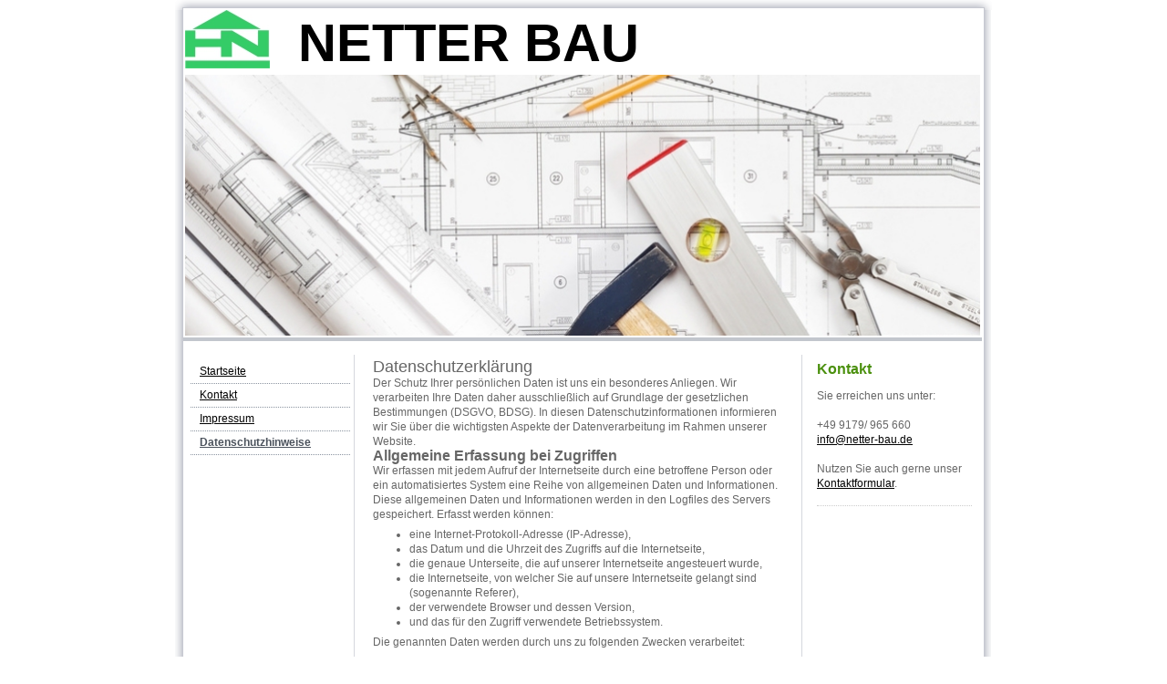

--- FILE ---
content_type: text/html; charset=UTF-8
request_url: https://www.netter-bau-gmbh.de/datenschutzhinweise/
body_size: 6223
content:
<!DOCTYPE html>
<html lang="de"  ><head prefix="og: http://ogp.me/ns# fb: http://ogp.me/ns/fb# business: http://ogp.me/ns/business#">
    <meta http-equiv="Content-Type" content="text/html; charset=utf-8"/>
    <meta name="generator" content="IONOS MyWebsite"/>
        
    <link rel="dns-prefetch" href="//cdn.website-start.de/"/>
    <link rel="dns-prefetch" href="//104.mod.mywebsite-editor.com"/>
    <link rel="dns-prefetch" href="https://104.sb.mywebsite-editor.com/"/>
    <link rel="shortcut icon" href="//cdn.website-start.de/favicon.ico"/>
        <title>NETTER BAU GMBH - DIE KOMPLETTLÖSUNG - Datenschutzhinweise</title>
    
    

<meta name="format-detection" content="telephone=no"/>
        <meta name="keywords" content="Bauen, Wohnen, Leistungen, professionell, kompetent"/>
            <meta name="description" content="Neue Seite"/>
            <meta name="robots" content="index,follow"/>
        <link href="https://www.netter-bau-gmbh.de/s/style/layout.css?1691575637" rel="stylesheet" type="text/css"/>
    <link href="https://www.netter-bau-gmbh.de/s/style/main.css?1691575637" rel="stylesheet" type="text/css"/>
    <link href="https://www.netter-bau-gmbh.de/s/style/font.css?1691575637" rel="stylesheet" type="text/css"/>
    <link href="//cdn.website-start.de/app/cdn/min/group/web.css?1763478093678" rel="stylesheet" type="text/css"/>
<link href="//cdn.website-start.de/app/cdn/min/moduleserver/css/de_DE/common,shoppingbasket?1763478093678" rel="stylesheet" type="text/css"/>
    <link href="https://104.sb.mywebsite-editor.com/app/logstate2-css.php?site=212240762&amp;t=1768881357" rel="stylesheet" type="text/css"/>

<script type="text/javascript">
    /* <![CDATA[ */
var stagingMode = '';
    /* ]]> */
</script>
<script src="https://104.sb.mywebsite-editor.com/app/logstate-js.php?site=212240762&amp;t=1768881357"></script>
    <script type="text/javascript">
    /* <![CDATA[ */
    var systemurl = 'https://104.sb.mywebsite-editor.com/';
    var webPath = '/';
    var proxyName = '';
    var webServerName = 'www.netter-bau-gmbh.de';
    var sslServerUrl = 'https://www.netter-bau-gmbh.de';
    var nonSslServerUrl = 'http://www.netter-bau-gmbh.de';
    var webserverProtocol = 'http://';
    var nghScriptsUrlPrefix = '//104.mod.mywebsite-editor.com';
    var sessionNamespace = 'DIY_SB';
    var jimdoData = {
        cdnUrl:  '//cdn.website-start.de/',
        messages: {
            lightBox: {
    image : 'Bild',
    of: 'von'
}

        },
        isTrial: 0,
        pageId: 924053226    };
    var script_basisID = "212240762";

    diy = window.diy || {};
    diy.web = diy.web || {};

        diy.web.jsBaseUrl = "//cdn.website-start.de/s/build/";

    diy.context = diy.context || {};
    diy.context.type = diy.context.type || 'web';
    /* ]]> */
</script>

<script type="text/javascript" src="//cdn.website-start.de/app/cdn/min/group/web.js?1763478093678" crossorigin="anonymous"></script><script type="text/javascript" src="//cdn.website-start.de/s/build/web.bundle.js?1763478093678" crossorigin="anonymous"></script><script src="//cdn.website-start.de/app/cdn/min/moduleserver/js/de_DE/common,shoppingbasket?1763478093678"></script>
<script type="text/javascript" src="https://cdn.website-start.de/proxy/apps/static/resource/dependencies/"></script><script type="text/javascript">
                    if (typeof require !== 'undefined') {
                        require.config({
                            waitSeconds : 10,
                            baseUrl : 'https://cdn.website-start.de/proxy/apps/static/js/'
                        });
                    }
                </script><script type="text/javascript" src="//cdn.website-start.de/app/cdn/min/group/pfcsupport.js?1763478093678" crossorigin="anonymous"></script>    <meta property="og:type" content="business.business"/>
    <meta property="og:url" content="https://www.netter-bau-gmbh.de/datenschutzhinweise/"/>
    <meta property="og:title" content="NETTER BAU GMBH - DIE KOMPLETTLÖSUNG - Datenschutzhinweise"/>
            <meta property="og:description" content="Neue Seite"/>
                <meta property="og:image" content="https://www.netter-bau-gmbh.de/s/misc/logo.jpg?t=1767340270"/>
        <meta property="business:contact_data:country_name" content="Deutschland"/>
    
    
    
    
    
    
    
    
</head>


<body class="body diyBgActive  cc-pagemode-default diy-market-de_DE" data-pageid="924053226" id="page-924053226">
    
    <div class="diyw">
        	<div id="container">		
	<div id="top"></div>
		<div id="wrapper">
			
				<div id="header">
					
<style type="text/css" media="all">
.diyw div#emotion-header {
        max-width: 874px;
        max-height: 358px;
                background: #eeeeee;
    }

.diyw div#emotion-header-title-bg {
    left: 0%;
    top: 0%;
    width: 100%;
    height: 20%;

    background-color: #FFFFFF;
    opacity: 1.00;
    filter: alpha(opacity = 100);
    }
.diyw img#emotion-header-logo {
    left: 0.00%;
    top: 0.00%;
    background: transparent;
            width: 10.64%;
        height: 17.88%;
                border: none;
        padding: 0px;
        }

.diyw div#emotion-header strong#emotion-header-title {
    left: 13%;
    top: 1%;
    color: #000000;
        font: normal bold 58px/120% Verdana, Geneva, sans-serif;
}

.diyw div#emotion-no-bg-container{
    max-height: 358px;
}

.diyw div#emotion-no-bg-container .emotion-no-bg-height {
    margin-top: 40.96%;
}
</style>
<div id="emotion-header" data-action="loadView" data-params="active" data-imagescount="1">
            <img src="https://www.netter-bau-gmbh.de/s/img/emotionheader.jpg?1767340119.874px.358px" id="emotion-header-img" alt=""/>
            
        <div id="ehSlideshowPlaceholder">
            <div id="ehSlideShow">
                <div class="slide-container">
                                        <div style="background-color: #eeeeee">
                            <img src="https://www.netter-bau-gmbh.de/s/img/emotionheader.jpg?1767340119.874px.358px" alt=""/>
                        </div>
                                    </div>
            </div>
        </div>


        <script type="text/javascript">
        //<![CDATA[
                diy.module.emotionHeader.slideShow.init({ slides: [{"url":"https:\/\/www.netter-bau-gmbh.de\/s\/img\/emotionheader.jpg?1767340119.874px.358px","image_alt":"","bgColor":"#eeeeee"}] });
        //]]>
        </script>

    
                        <a href="https://www.netter-bau-gmbh.de/">
        
                    <img id="emotion-header-logo" src="https://www.netter-bau-gmbh.de/s/misc/logo.jpg?t=1767340270" alt=""/>
        
                    </a>
            
                  	<div id="emotion-header-title-bg"></div>
    
            <strong id="emotion-header-title" style="text-align: left">NETTER BAU 




</strong>
                    <div class="notranslate">
                <svg xmlns="http://www.w3.org/2000/svg" version="1.1" id="emotion-header-title-svg" viewBox="0 0 874 358" preserveAspectRatio="xMinYMin meet"><text style="font-family:Verdana, Geneva, sans-serif;font-size:58px;font-style:normal;font-weight:bold;fill:#000000;line-height:1.2em;"><tspan x="0" style="text-anchor: start" dy="0.95em">NETTER BAU </tspan><tspan x="0" style="text-anchor: start" dy="1.2em"> </tspan><tspan x="0" style="text-anchor: start" dy="1.2em"> </tspan><tspan x="0" style="text-anchor: start" dy="1.2em"> </tspan><tspan x="0" style="text-anchor: start" dy="1.2em"> </tspan><tspan x="0" style="text-anchor: start" dy="1.2em"> </tspan></text></svg>
            </div>
            
    
    <script type="text/javascript">
    //<![CDATA[
    (function ($) {
        function enableSvgTitle() {
                        var titleSvg = $('svg#emotion-header-title-svg'),
                titleHtml = $('#emotion-header-title'),
                emoWidthAbs = 874,
                emoHeightAbs = 358,
                offsetParent,
                titlePosition,
                svgBoxWidth,
                svgBoxHeight;

                        if (titleSvg.length && titleHtml.length) {
                offsetParent = titleHtml.offsetParent();
                titlePosition = titleHtml.position();
                svgBoxWidth = titleHtml.width();
                svgBoxHeight = titleHtml.height();

                                titleSvg.get(0).setAttribute('viewBox', '0 0 ' + svgBoxWidth + ' ' + svgBoxHeight);
                titleSvg.css({
                   left: Math.roundTo(100 * titlePosition.left / offsetParent.width(), 3) + '%',
                   top: Math.roundTo(100 * titlePosition.top / offsetParent.height(), 3) + '%',
                   width: Math.roundTo(100 * svgBoxWidth / emoWidthAbs, 3) + '%',
                   height: Math.roundTo(100 * svgBoxHeight / emoHeightAbs, 3) + '%'
                });

                titleHtml.css('visibility','hidden');
                titleSvg.css('visibility','visible');
            }
        }

        
            var posFunc = function($, overrideSize) {
                var elems = [], containerWidth, containerHeight;
                                    elems.push({
                        selector: '#emotion-header-title',
                        overrideSize: true,
                        horPos: 25.52,
                        vertPos: 10                    });
                    lastTitleWidth = $('#emotion-header-title').width();
                                                elems.push({
                    selector: '#emotion-header-title-bg',
                    horPos: 0,
                    vertPos: 0                });
                                
                containerWidth = parseInt('874');
                containerHeight = parseInt('358');

                for (var i = 0; i < elems.length; ++i) {
                    var el = elems[i],
                        $el = $(el.selector),
                        pos = {
                            left: el.horPos,
                            top: el.vertPos
                        };
                    if (!$el.length) continue;
                    var anchorPos = $el.anchorPosition();
                    anchorPos.$container = $('#emotion-header');

                    if (overrideSize === true || el.overrideSize === true) {
                        anchorPos.setContainerSize(containerWidth, containerHeight);
                    } else {
                        anchorPos.setContainerSize(null, null);
                    }

                    var pxPos = anchorPos.fromAnchorPosition(pos),
                        pcPos = anchorPos.toPercentPosition(pxPos);

                    var elPos = {};
                    if (!isNaN(parseFloat(pcPos.top)) && isFinite(pcPos.top)) {
                        elPos.top = pcPos.top + '%';
                    }
                    if (!isNaN(parseFloat(pcPos.left)) && isFinite(pcPos.left)) {
                        elPos.left = pcPos.left + '%';
                    }
                    $el.css(elPos);
                }

                // switch to svg title
                enableSvgTitle();
            };

                        var $emotionImg = jQuery('#emotion-header-img');
            if ($emotionImg.length > 0) {
                // first position the element based on stored size
                posFunc(jQuery, true);

                // trigger reposition using the real size when the element is loaded
                var ehLoadEvTriggered = false;
                $emotionImg.one('load', function(){
                    posFunc(jQuery);
                    ehLoadEvTriggered = true;
                                        diy.module.emotionHeader.slideShow.start();
                                    }).each(function() {
                                        if(this.complete || typeof this.complete === 'undefined') {
                        jQuery(this).load();
                    }
                });

                                noLoadTriggeredTimeoutId = setTimeout(function() {
                    if (!ehLoadEvTriggered) {
                        posFunc(jQuery);
                    }
                    window.clearTimeout(noLoadTriggeredTimeoutId)
                }, 5000);//after 5 seconds
            } else {
                jQuery(function(){
                    posFunc(jQuery);
                });
            }

                        if (jQuery.isBrowser && jQuery.isBrowser.ie8) {
                var longTitleRepositionCalls = 0;
                longTitleRepositionInterval = setInterval(function() {
                    if (lastTitleWidth > 0 && lastTitleWidth != jQuery('#emotion-header-title').width()) {
                        posFunc(jQuery);
                    }
                    longTitleRepositionCalls++;
                    // try this for 5 seconds
                    if (longTitleRepositionCalls === 5) {
                        window.clearInterval(longTitleRepositionInterval);
                    }
                }, 1000);//each 1 second
            }

            }(jQuery));
    //]]>
    </script>

    </div>

				</div>
				
				<div class="gradient">				
				<div class="lines">
				
				<div id="navigation">
					<div class="gutter">		
						<div class="webnavigation"><ul id="mainNav1" class="mainNav1"><li class="navTopItemGroup_1"><a data-page-id="919947069" href="https://www.netter-bau-gmbh.de/" class="level_1"><span>Startseite</span></a></li><li class="navTopItemGroup_2"><a data-page-id="919947074" href="https://www.netter-bau-gmbh.de/kontakt/" class="level_1"><span>Kontakt</span></a></li><li class="navTopItemGroup_3"><a data-page-id="919947077" href="https://www.netter-bau-gmbh.de/impressum/" class="level_1"><span>Impressum</span></a></li><li class="navTopItemGroup_4"><a data-page-id="924053226" href="https://www.netter-bau-gmbh.de/datenschutzhinweise/" class="current level_1"><span>Datenschutzhinweise</span></a></li></ul></div>
						<div class="c"></div>
					</div>
				</div>
				
				
				
				<div id="content">
					<div class="gutter">		
						
        <div id="content_area">
        	<div id="content_start"></div>
        	
        
        <div id="matrix_1026499377" class="sortable-matrix" data-matrixId="1026499377"><div class="n module-type-text diyfeLiveArea "> <p><span style="font-size:large;">Datenschutzerklärung</span></p>
<p>Der Schutz Ihrer persönlichen Daten ist uns ein besonderes Anliegen. Wir verarbeiten Ihre Daten daher ausschließlich auf Grundlage der gesetzlichen Bestimmungen (DSGVO, BDSG). In diesen
Datenschutzinformationen informieren wir Sie über die wichtigsten Aspekte der Datenverarbeitung im Rahmen unserer Website.</p>
<h3><span style="font-size:medium;">Allgemeine Erfassung bei Zugriffen</span></h3>
<p>Wir erfassen mit jedem Aufruf der Internetseite durch eine betroffene Person oder ein automatisiertes System eine Reihe von allgemeinen Daten und Informationen. Diese allgemeinen Daten und
Informationen werden in den Logfiles des Servers gespeichert. Erfasst werden können:</p>
<ul>
<li>
<p style="margin-bottom:0cm;">eine Internet-Protokoll-Adresse (IP-Adresse),</p>
</li>
<li>
<p style="margin-bottom:0cm;">das Datum und die Uhrzeit des Zugriffs auf die Internetseite,</p>
</li>
<li>
<p style="margin-bottom:0cm;">die genaue Unterseite, die auf unserer Internetseite angesteuert wurde,</p>
</li>
<li>
<p style="margin-bottom:0cm;">die Internetseite, von welcher Sie auf unsere Internetseite gelangt sind (sogenannte Referer),</p>
</li>
<li>
<p style="margin-bottom:0cm;">der verwendete Browser und dessen Version,</p>
</li>
<li>
<p>und das für den Zugriff verwendete Betriebssystem.</p>
</li>
</ul>
<p>Die genannten Daten werden durch uns zu folgenden Zwecken verarbeitet:</p>
<ul>
<li>
<p style="margin-bottom:0cm;">um einen reibungslosen Verbindungsaufbau der Internetseite zu gewährleisten,</p>
</li>
<li>
<p style="margin-bottom:0cm;">um Inhalte unserer Internetseite für Sie zu optimieren,</p>
</li>
<li>
<p>und um die Systemsicherheit und Stabilität zu gewährleisten.</p>
</li>
</ul>
<p>Diese Punkte liegen in Ihrem und unserem berechtigten Interesse. Daneben verwenden wir diese Daten gegebenenfalls auch, um unseren rechtlichen Verpflichtungen in der Zusammenarbeit mit
Strafverfolgungsbehörden nachzukommen. In keinem Fall verwenden wir die erhobenen Daten zu dem Zweck, Rückschlüsse auf Ihre Person zu ziehen. Die Speicherdauer dieser Logfiles beträgt max. 2
Monate.</p>
<h4>Kontaktformular</h4>
<p>Wenn Sie per Formular auf der Website oder per E-Mail Kontakt mit uns aufnehmen, werden Ihre angegebenen Daten als vorvertragliche Maßnahme zur Bearbeitung der Anfrage bei uns verarbeitet. Als
Geschäftsbrief bewahren wir die Daten 10 Jahre bei uns auf. Wir geben diese Daten nicht ohne Ihre Einwilligung weiter.</p>
<h3><span style="font-size:medium;">Ihre Rechte</span></h3>
<p>Ihnen stehen grundsätzlich die Rechte auf Auskunft, Berichtigung, Löschung, Einschränkung, Datenübertragbarkeit, Widerruf und Widerspruch zu. Wenn Sie glauben, dass die Verarbeitung Ihrer Daten
gegen das Datenschutzrecht verstößt oder Ihre datenschutzrechtlichen Ansprüche sonst in einer Weise verletzt worden sind, können Sie sich bei der Aufsichtsbehörde beschweren. Eine Auflistung der
zuständigen Aufsichtsbehörden nach Bundesländern finden Sie unter <a href="https://www.datenschutz-wiki.de/Aufsichtsbeh%C3%B6rden_und_Landesdatenschutzbeauftragte">www.datenschutz-wiki.de</a>.</p>
<p>Weitere Informationen zu Ihren Rechten finden Sie u.a. auf der <a href="https://www.bfdi.bund.de/DE/Datenschutz/Ueberblick/MeineRechte/MeineRechte.html" target="_blank">Seite des BFDI - Die
Bundesbeauftragte für den Datenschutz und die Informationsfreiheit</a>.</p>
<h3>Ansprechpartner</h3>
<p>Sämtliche Anfragen, Erklärungen und Rückfragen zur Datennutzung richten Sie bitte an info<a href="mailto:datenschutz@steuerberater-muench.de">@netter-bau.de</a>.</p>
<p> </p>
<p> </p> </div></div>
        
        
        </div>
					</div>
				</div>		
				
				<div id="sidebar">		
					<div class="gutter">						
						<div id="matrix_1024107527" class="sortable-matrix" data-matrixId="1024107527"><div class="n module-type-header diyfeLiveArea "> <h1><span class="diyfeDecoration">Kontakt</span></h1> </div><div class="n module-type-text diyfeLiveArea "> <p>Sie erreichen uns unter:</p>
<p> </p>
<p>+49 9179/ 965 660</p>
<p><a href="mailto:info@netter-bau.de">info@netter-bau.de</a></p>
<p> </p>
<p>Nutzen Sie auch gerne unser <a href="https://www.netter-bau-gmbh.de/kontakt/">Kontaktformular</a>.</p> </div><div class="n module-type-hr diyfeLiveArea "> <div style="padding: 0px 0px">
    <div class="hr"></div>
</div>
 </div></div>
					</div>
				</div>
				
				</div>
			</div>
				<div class="c"></div>		
				
				<div id="footer">
					<div class="gutter">
						<div id="contentfooter">
    <div class="leftrow">
                    <a rel="nofollow" href="javascript:PopupFenster('https://www.netter-bau-gmbh.de/datenschutzhinweise/?print=1');"><img class="inline" height="14" width="18" src="//cdn.website-start.de/s/img/cc/printer.gif" alt=""/>Druckversion</a> <span class="footer-separator">|</span>
                <a href="https://www.netter-bau-gmbh.de/sitemap/">Sitemap</a>
                        <br/> © NETTER BAU GMBH - DIE KOMPLETTLÖSUNG<br/>
<br/>
Diese Homepage wurde mit <a rel="nofollow" href="https://www.ionos.de/websites/homepage-erstellen" target="_blank">IONOS MyWebsite</a> erstellt.
            </div>
    <script type="text/javascript">
        window.diy.ux.Captcha.locales = {
            generateNewCode: 'Neuen Code generieren',
            enterCode: 'Bitte geben Sie den Code ein'
        };
        window.diy.ux.Cap2.locales = {
            generateNewCode: 'Neuen Code generieren',
            enterCode: 'Bitte geben Sie den Code ein'
        };
    </script>
    <div class="rightrow">
                    <span class="loggedout">
                <a rel="nofollow" id="login" href="https://login.1and1-editor.com/212240762/www.netter-bau-gmbh.de/de?pageId=924053226">
                    Login                </a>
            </span>
                
                <span class="loggedin">
            <a rel="nofollow" id="logout" href="https://104.sb.mywebsite-editor.com/app/cms/logout.php">Logout</a> <span class="footer-separator">|</span>
            <a rel="nofollow" id="edit" href="https://104.sb.mywebsite-editor.com/app/212240762/924053226/">Seite bearbeiten</a>
        </span>
    </div>
</div>
            <div id="loginbox" class="hidden">
                <script type="text/javascript">
                    /* <![CDATA[ */
                    function forgotpw_popup() {
                        var url = 'https://passwort.1und1.de/xml/request/RequestStart';
                        fenster = window.open(url, "fenster1", "width=600,height=400,status=yes,scrollbars=yes,resizable=yes");
                        // IE8 doesn't return the window reference instantly or at all.
                        // It may appear the call failed and fenster is null
                        if (fenster && fenster.focus) {
                            fenster.focus();
                        }
                    }
                    /* ]]> */
                </script>
                                <img class="logo" src="//cdn.website-start.de/s/img/logo.gif" alt="IONOS" title="IONOS"/>

                <div id="loginboxOuter"></div>
            </div>
        

					</div>
				</div>
		
				
			</div>
		<div class="c"></div>		
		<div id="btm"></div>
	</div>
		
			
			
				
    </div>

    
    </body>


<!-- rendered at Fri, 02 Jan 2026 08:51:10 +0100 -->
</html>


--- FILE ---
content_type: text/css
request_url: https://www.netter-bau-gmbh.de/s/style/layout.css?1691575637
body_size: 796
content:
.body {
	padding: 0px 0px;
	text-align: center;
}

div#container {
	width: 896px;
	margin: 0 auto;
	padding: 0;
	text-align: left;
}

div#top {
	width: 896px;
	height: 11px;
	filter: progid:DXImageTransform.Microsoft.AlphaImageLoader(sizingMethod='image', src='https://www.netter-bau-gmbh.de/s/img/top.png');
	background: none;
}

html > body div#top{
	background: url('https://www.netter-bau-gmbh.de/s/img/top.png') no-repeat 0 0;
}

div#wrapper {
	width: 876px;
	float: left;
	filter: progid:DXImageTransform.Microsoft.AlphaImageLoader(sizingMethod='scale', src='https://www.netter-bau-gmbh.de/s/img/container.png');
	background: none;
	background-repeat: repeat-y;
	padding: 0 10px 0 9px;
}

	
html > body div#wrapper {
	background: url('https://www.netter-bau-gmbh.de/s/img/container.png') repeat-y 0 0;
}

div#btm {
	width: 896px;
	height: 10px;
	filter: progid:DXImageTransform.Microsoft.AlphaImageLoader(sizingMethod='image', src='https://www.netter-bau-gmbh.de/s/img/btm.png');
	background: none;
	float: left;
}

html > body div#btm {
	background: url('https://www.netter-bau-gmbh.de/s/img/btm.png') no-repeat 0 0;
}

	
div#header {
	position: relative;
	padding: 0 2px 2px 2px;
	border-bottom: 4px solid #C2C6CD;
}

div.gradient {
	position: relative;
	width: 878px;
	float: left;
	background: url('https://www.netter-bau-gmbh.de/s/img/gradient.png') repeat-x left bottom;
	padding: 15px 0 15px 0;
}

div.lines {
	position: relative;
	float: left;
	background: url('https://www.netter-bau-gmbh.de/s/img/lines.gif') repeat-y 187px 0;
}

div#navigation {
	float: left;
	width: 188px;
	position: relative;
	overflow: visible;
}

div#content {
	float: left;
	width: 492px;
	margin: 0;
}

div#sidebar {
	float: right;
	width: 190px;
}

div#navigation div.gutter {
	padding: 0 5px 10px 8px;
}

div#sidebar div.gutter {
	padding: 0 0 0 10px;
}

div#content div.gutter {
	padding: 0 15px 10px 15px;
}

div#footer {
	background: url('https://www.netter-bau-gmbh.de/s/img/footer.gif') no-repeat 0 1px;
	width: 878px;
	height: 118px;
	clear: both;
}

div#footer div.gutter {
	padding: 20px;
	color: #4B525C;
}

div#footer div.gutter a {
	color: #4B525C;
	text-decoration: none;
}


div#navigation {
	width: 188px;
	list-style: none;
	line-height: 100%;
	margin: 0 0 15px 0;
}

ul.mainNav1,
ul.mainNav2,
ul.mainNav3 {
	text-align: left;
	margin: 0;
	padding: 0;
	line-height: 100%;
	list-style: none;
}

ul.mainNav1 li,
ul.mainNav2 li,
ul.mainNav3 li {
	display: inline;
	margin: 0;
	padding: 0;
	list-style: none;
}

ul.mainNav1 li a {
	display: block;
	color: #4B525C;
	text-decoration: none;
	padding: 6px 0 8px 10px;
	background: url('https://www.netter-bau-gmbh.de/s/img/dots.gif') repeat-x left bottom;
}

ul.mainNav1 li a:hover {
	color: #4B525C;
}

ul.mainNav1 li a.current,
ul.mainNav1 li a.current:hover {
	font-weight: bold;
	color: #4B525C;
}

ul.mainNav2 li a {
	padding: 6px 0 8px 16px;
}

ul.mainNav3 li a {
	padding: 6px 0 8px 22px;
}
